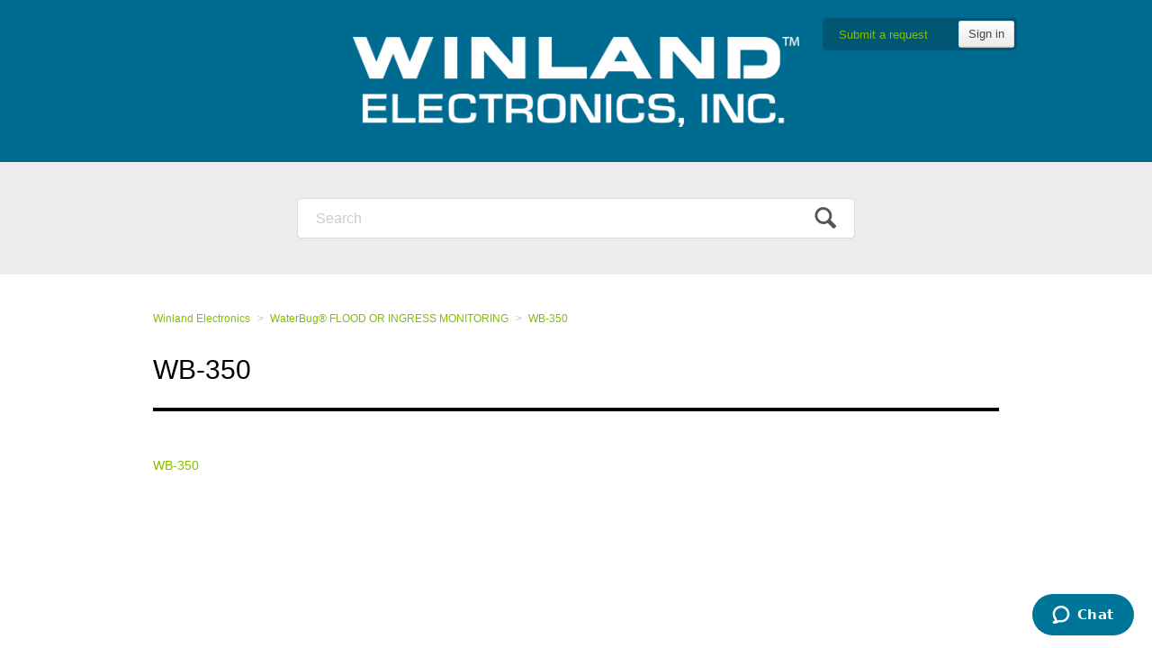

--- FILE ---
content_type: text/html; charset=utf-8
request_url: https://help.winland.com/hc/en-us/sections/202773063-WB-350
body_size: 2576
content:
<!DOCTYPE html>
<html dir="ltr" lang="en-US">
<head>
  <meta charset="utf-8" />
  <!-- v26892 -->


  <title>WB-350 &ndash; Winland Electronics</title>

  <meta name="csrf-param" content="authenticity_token">
<meta name="csrf-token" content="">

  <link rel="canonical" href="https://help.winland.com/hc/en-us/sections/202773063-WB-350">
<link rel="alternate" hreflang="en-us" href="https://help.winland.com/hc/en-us/sections/202773063-WB-350">
<link rel="alternate" hreflang="x-default" href="https://help.winland.com/hc/en-us/sections/202773063-WB-350">

  <link rel="stylesheet" href="//static.zdassets.com/hc/assets/application-f34d73e002337ab267a13449ad9d7955.css" media="all" id="stylesheet" />
    <!-- Entypo pictograms by Daniel Bruce — www.entypo.com -->
    <link rel="stylesheet" href="//static.zdassets.com/hc/assets/theming_v1_support-e05586b61178dcde2a13a3d323525a18.css" media="all" />
  <link rel="stylesheet" type="text/css" href="/hc/theming_assets/398087/2513326/style.css?digest=26358479992091">

  <link rel="icon" type="image/x-icon" href="/hc/theming_assets/01HZPHVF7ZFVDPFRNG7N1C36DS">

    <script src="//static.zdassets.com/hc/assets/jquery-ed472032c65bb4295993684c673d706a.js"></script>
    <script async src="https://www.googletagmanager.com/gtag/js?id=G-LRXMHJG5CD"></script>
<script>
  window.dataLayer = window.dataLayer || [];
  function gtag(){dataLayer.push(arguments);}
  gtag('js', new Date());
  gtag('config', 'G-LRXMHJG5CD');
</script>


  <!-- add code here that should appear in the document head -->

  <script type="text/javascript" src="/hc/theming_assets/398087/2513326/script.js?digest=26358479992091"></script>
</head>
<body class="">
  
  
  

  <header class="header">
  <div class="header-inner clearfix">
    <div class="logo"><a title="Home" href="/hc/en-us">
      <img src="/hc/theming_assets/01HZPHVF3GBNDKZG6QB28EVFJ1" alt="Logo">
    </a></div>
    <nav class="user-nav">
      
      <a class="submit-a-request" href="/hc/en-us/requests/new">Submit a request</a>
        <a class="login" data-auth-action="signin" role="button" rel="nofollow" title="Opens a dialog" href="https://winland.zendesk.com/access?brand_id=2513326&amp;return_to=https%3A%2F%2Fhelp.winland.com%2Fhc%2Fen-us%2Fsections%2F202773063-WB-350&amp;locale=en-us">Sign in</a>

    </nav>
  </div>
</header>

<div class="search-unit">
  <form role="search" class="search" data-search="" action="/hc/en-us/search" accept-charset="UTF-8" method="get"><input type="hidden" name="utf8" value="&#x2713;" autocomplete="off" /><input type="search" name="query" id="query" placeholder="Search" aria-label="Search" />
<input type="submit" name="commit" value="Search" /></form>
</div>


  <main role="main">
    <ol class="breadcrumbs">
  
    <li title="Winland Electronics">
      
        <a href="/hc/en-us">Winland Electronics</a>
      
    </li>
  
    <li title="WaterBug® FLOOD OR INGRESS MONITORING">
      
        <a href="/hc/en-us/categories/201711003-WaterBug-FLOOD-OR-INGRESS-MONITORING">WaterBug® FLOOD OR INGRESS MONITORING</a>
      
    </li>
  
    <li title="WB-350">
      
        <a href="/hc/en-us/sections/202773063-WB-350">WB-350</a>
      
    </li>
  
</ol>


<header class="knowledge-page-header">
  <h1> WB-350</h1>
  <p></p>
</header>


  <ul class="article-list">
    
      <li >
        
        <a href="/hc/en-us/articles/214250663-WB-350">WB-350</a>
      </li>
    
  </ul>




  </main>

  <footer class="footer">
  <!-- Footer content -->
</footer>



  <!-- / -->

  
  <script src="//static.zdassets.com/hc/assets/en-us.bbb3d4d87d0b571a9a1b.js"></script>
  

  <script type="text/javascript">
  /*

    Greetings sourcecode lurker!

    This is for internal Zendesk and legacy usage,
    we don't support or guarantee any of these values
    so please don't build stuff on top of them.

  */

  HelpCenter = {};
  HelpCenter.account = {"subdomain":"winland","environment":"production","name":"Winland Electronics"};
  HelpCenter.user = {"identifier":"da39a3ee5e6b4b0d3255bfef95601890afd80709","email":null,"name":"","role":"anonymous","avatar_url":"https://assets.zendesk.com/hc/assets/default_avatar.png","is_admin":false,"organizations":[],"groups":[]};
  HelpCenter.internal = {"asset_url":"//static.zdassets.com/hc/assets/","web_widget_asset_composer_url":"https://static.zdassets.com/ekr/snippet.js","current_session":{"locale":"en-us","csrf_token":null,"shared_csrf_token":null},"usage_tracking":{"event":"section_viewed","data":"[base64]","url":"https://help.winland.com/hc/activity"},"current_record_id":null,"current_record_url":null,"current_record_title":null,"current_text_direction":"ltr","current_brand_id":2513326,"current_brand_name":"Winland Electronics","current_brand_url":"https://winland.zendesk.com","current_brand_active":true,"current_path":"/hc/en-us/sections/202773063-WB-350","show_autocomplete_breadcrumbs":true,"user_info_changing_enabled":false,"has_user_profiles_enabled":false,"has_end_user_attachments":true,"user_aliases_enabled":false,"has_anonymous_kb_voting":true,"has_multi_language_help_center":false,"show_at_mentions":false,"embeddables_config":{"embeddables_web_widget":true,"embeddables_help_center_auth_enabled":false,"embeddables_connect_ipms":false},"answer_bot_subdomain":"static","gather_plan_state":"subscribed","has_article_verification":false,"has_gather":true,"has_ckeditor":false,"has_community_enabled":false,"has_community_badges":false,"has_community_post_content_tagging":false,"has_gather_content_tags":false,"has_guide_content_tags":true,"has_user_segments":true,"has_answer_bot_web_form_enabled":false,"has_garden_modals":false,"theming_cookie_key":"hc-da39a3ee5e6b4b0d3255bfef95601890afd80709-2-preview","is_preview":false,"has_search_settings_in_plan":true,"theming_api_version":1,"theming_settings":{"color_1":"#ffffff","color_2":"#006b90","color_3":"#ececec","color_4":"#111111","color_5":"#84bd00","font_1":"'Lucida Grande', 'Lucida Sans', 'Lucida Sans Unicode', sans-serif","font_2":"'Lucida Grande', 'Lucida Sans', 'Lucida Sans Unicode', sans-serif","logo":"/hc/theming_assets/01HZPHVF3GBNDKZG6QB28EVFJ1","favicon":"/hc/theming_assets/01HZPHVF7ZFVDPFRNG7N1C36DS"},"has_pci_credit_card_custom_field":false,"help_center_restricted":false,"is_assuming_someone_else":false,"flash_messages":[],"user_photo_editing_enabled":true,"user_preferred_locale":"en-us","base_locale":"en-us","login_url":"https://winland.zendesk.com/access?brand_id=2513326\u0026return_to=https%3A%2F%2Fhelp.winland.com%2Fhc%2Fen-us%2Fsections%2F202773063-WB-350","has_alternate_templates":false,"has_custom_statuses_enabled":false,"has_hc_generative_answers_setting_enabled":true,"has_generative_search_with_zgpt_enabled":false,"has_suggested_initial_questions_enabled":false,"has_guide_service_catalog":false,"has_service_catalog_search_poc":false,"has_service_catalog_itam":false,"has_csat_reverse_2_scale_in_mobile":false,"has_knowledge_navigation":false,"has_unified_navigation":false,"has_unified_navigation_eap_access":false,"has_csat_bet365_branding":false,"version":"v26892","dev_mode":false};
</script>

  
  <script src="//static.zdassets.com/hc/assets/moment-3b62525bdab669b7b17d1a9d8b5d46b4.js"></script>
  <script src="//static.zdassets.com/hc/assets/hc_enduser-9d4172d9b2efbb6d87e4b5da3258eefa.js"></script>
  
  
</body>
</html>